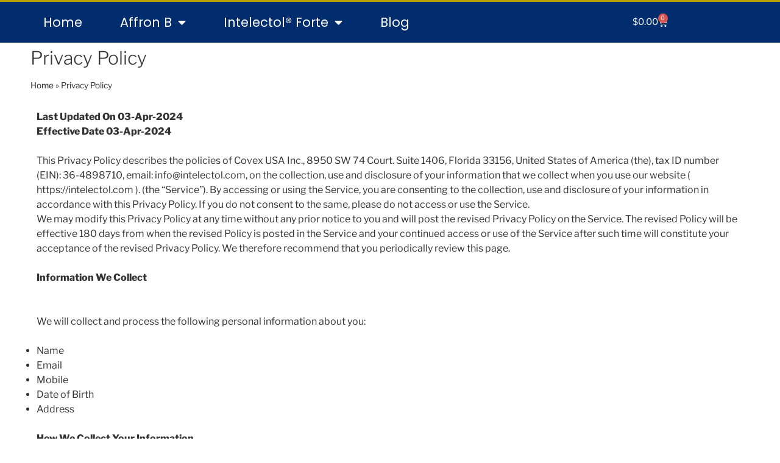

--- FILE ---
content_type: text/css
request_url: https://intelectol.com/wp-content/uploads/elementor/css/post-1524.css?ver=1766582305
body_size: 313
content:
.elementor-kit-1524{--e-global-color-primary:#6EC1E4;--e-global-color-secondary:#54595F;--e-global-color-text:#1C1C1C;--e-global-color-accent:#61CE70;--e-global-color-777314c:#FF9A00;--e-global-color-eb0661b:#FE070B;--e-global-color-0cbe56b:#FFFFFF;--e-global-color-08db0b4:#BF9F00;--e-global-color-ae766c8:#FFD700;--e-global-typography-primary-font-family:"Roboto";--e-global-typography-primary-font-weight:600;--e-global-typography-secondary-font-family:"Roboto Slab";--e-global-typography-secondary-font-weight:400;--e-global-typography-text-font-family:"Poppins";--e-global-typography-text-font-size:1.3rem;--e-global-typography-text-font-weight:400;--e-global-typography-text-line-height:1.95rem;--e-global-typography-accent-font-family:"Roboto";--e-global-typography-accent-font-weight:500;--e-global-typography-45e74a0-font-family:"Poppins";--e-global-typography-45e74a0-font-size:2.3rem;--e-global-typography-45e74a0-font-weight:700;--e-global-typography-45e74a0-line-height:2.7rem;--e-global-typography-93bc3df-font-family:"Poppins";--e-global-typography-93bc3df-font-size:1.8rem;--e-global-typography-93bc3df-font-weight:700;--e-global-typography-93bc3df-line-height:2.3rem;--e-global-typography-ace20ef-font-family:"Poppins";--e-global-typography-ace20ef-font-size:1.3rem;--e-global-typography-ace20ef-font-weight:700;--e-global-typography-ace20ef-line-height:1.7rem;}.elementor-kit-1524 e-page-transition{background-color:#FFBC7D;}.elementor-section.elementor-section-boxed > .elementor-container{max-width:1200px;}.e-con{--container-max-width:1200px;}{}h1.entry-title{display:var(--page-title-display);}@media(max-width:1024px){.elementor-section.elementor-section-boxed > .elementor-container{max-width:1024px;}.e-con{--container-max-width:1024px;}}@media(max-width:767px){.elementor-section.elementor-section-boxed > .elementor-container{max-width:767px;}.e-con{--container-max-width:767px;}}

--- FILE ---
content_type: text/css
request_url: https://intelectol.com/wp-content/uploads/elementor/css/post-6712.css?ver=1766582305
body_size: 934
content:
.elementor-6712 .elementor-element.elementor-element-c52270f > .elementor-container > .elementor-column > .elementor-widget-wrap{align-content:center;align-items:center;}.elementor-6712 .elementor-element.elementor-element-c52270f:not(.elementor-motion-effects-element-type-background), .elementor-6712 .elementor-element.elementor-element-c52270f > .elementor-motion-effects-container > .elementor-motion-effects-layer{background-color:#012c6d;}.elementor-6712 .elementor-element.elementor-element-c52270f{border-style:solid;border-width:3px 0px 0px 0px;border-color:#bf9f00;transition:background 0.3s, border 0.3s, border-radius 0.3s, box-shadow 0.3s;}.elementor-6712 .elementor-element.elementor-element-c52270f > .elementor-background-overlay{transition:background 0.3s, border-radius 0.3s, opacity 0.3s;}.elementor-6712 .elementor-element.elementor-element-de02b24 .elementor-menu-toggle{margin-right:auto;}.elementor-6712 .elementor-element.elementor-element-de02b24 .elementor-nav-menu .elementor-item{font-family:var( --e-global-typography-text-font-family ), Sans-serif;font-size:var( --e-global-typography-text-font-size );font-weight:var( --e-global-typography-text-font-weight );line-height:var( --e-global-typography-text-line-height );}.elementor-6712 .elementor-element.elementor-element-de02b24 .elementor-nav-menu--main .elementor-item{color:#ffffff;fill:#ffffff;padding-left:31px;padding-right:31px;padding-top:18px;padding-bottom:18px;}.elementor-6712 .elementor-element.elementor-element-de02b24 .elementor-nav-menu--main .elementor-item:hover,
					.elementor-6712 .elementor-element.elementor-element-de02b24 .elementor-nav-menu--main .elementor-item.elementor-item-active,
					.elementor-6712 .elementor-element.elementor-element-de02b24 .elementor-nav-menu--main .elementor-item.highlighted,
					.elementor-6712 .elementor-element.elementor-element-de02b24 .elementor-nav-menu--main .elementor-item:focus{color:#ffffff;}.elementor-6712 .elementor-element.elementor-element-de02b24 .elementor-nav-menu--main:not(.e--pointer-framed) .elementor-item:before,
					.elementor-6712 .elementor-element.elementor-element-de02b24 .elementor-nav-menu--main:not(.e--pointer-framed) .elementor-item:after{background-color:#bf9f00;}.elementor-6712 .elementor-element.elementor-element-de02b24 .e--pointer-framed .elementor-item:before,
					.elementor-6712 .elementor-element.elementor-element-de02b24 .e--pointer-framed .elementor-item:after{border-color:#bf9f00;}.elementor-6712 .elementor-element.elementor-element-de02b24 .elementor-nav-menu--dropdown a, .elementor-6712 .elementor-element.elementor-element-de02b24 .elementor-menu-toggle{color:var( --e-global-color-0cbe56b );fill:var( --e-global-color-0cbe56b );}.elementor-6712 .elementor-element.elementor-element-de02b24 .elementor-nav-menu--dropdown{background-color:var( --e-global-color-08db0b4 );}.elementor-6712 .elementor-element.elementor-element-de02b24 .elementor-nav-menu--dropdown .elementor-item, .elementor-6712 .elementor-element.elementor-element-de02b24 .elementor-nav-menu--dropdown  .elementor-sub-item{font-family:var( --e-global-typography-text-font-family ), Sans-serif;font-size:var( --e-global-typography-text-font-size );font-weight:var( --e-global-typography-text-font-weight );}.elementor-6712 .elementor-element.elementor-element-de02b24 div.elementor-menu-toggle{color:#ffffff;}.elementor-6712 .elementor-element.elementor-element-de02b24 div.elementor-menu-toggle svg{fill:#ffffff;}.elementor-6712 .elementor-element.elementor-element-9278f4e.elementor-column > .elementor-widget-wrap{justify-content:flex-end;}.elementor-6712 .elementor-element.elementor-element-6140da5{--main-alignment:center;--divider-style:solid;--subtotal-divider-style:solid;--elementor-remove-from-cart-button:none;--remove-from-cart-button:block;--toggle-button-text-color:var( --e-global-color-0cbe56b );--toggle-button-icon-color:var( --e-global-color-0cbe56b );--toggle-button-border-color:#6EC1E400;--cart-border-style:none;--cart-footer-layout:1fr 1fr;--products-max-height-sidecart:calc(100vh - 240px);--products-max-height-minicart:calc(100vh - 385px);}.elementor-6712 .elementor-element.elementor-element-6140da5 .widget_shopping_cart_content{--subtotal-divider-left-width:0;--subtotal-divider-right-width:0;}.elementor-theme-builder-content-area{height:400px;}.elementor-location-header:before, .elementor-location-footer:before{content:"";display:table;clear:both;}@media(min-width:768px){.elementor-6712 .elementor-element.elementor-element-3c76caa{width:71.053%;}.elementor-6712 .elementor-element.elementor-element-9278f4e{width:28.947%;}}@media(max-width:1024px){.elementor-6712 .elementor-element.elementor-element-c52270f{padding:10px 10px 10px 10px;}.elementor-6712 .elementor-element.elementor-element-de02b24 .elementor-nav-menu .elementor-item{font-size:var( --e-global-typography-text-font-size );line-height:var( --e-global-typography-text-line-height );}.elementor-6712 .elementor-element.elementor-element-de02b24 .elementor-nav-menu--dropdown .elementor-item, .elementor-6712 .elementor-element.elementor-element-de02b24 .elementor-nav-menu--dropdown  .elementor-sub-item{font-size:var( --e-global-typography-text-font-size );}.elementor-6712 .elementor-element.elementor-element-de02b24 .elementor-nav-menu--main > .elementor-nav-menu > li > .elementor-nav-menu--dropdown, .elementor-6712 .elementor-element.elementor-element-de02b24 .elementor-nav-menu__container.elementor-nav-menu--dropdown{margin-top:13px !important;}}@media(max-width:767px){.elementor-6712 .elementor-element.elementor-element-c52270f{padding:20px 20px 20px 20px;}.elementor-6712 .elementor-element.elementor-element-3c76caa{width:20%;}.elementor-6712 .elementor-element.elementor-element-de02b24 .elementor-nav-menu .elementor-item{font-size:var( --e-global-typography-text-font-size );line-height:var( --e-global-typography-text-line-height );}.elementor-6712 .elementor-element.elementor-element-de02b24 .elementor-nav-menu--dropdown .elementor-item, .elementor-6712 .elementor-element.elementor-element-de02b24 .elementor-nav-menu--dropdown  .elementor-sub-item{font-size:var( --e-global-typography-text-font-size );}.elementor-6712 .elementor-element.elementor-element-9278f4e{width:80%;}}/* Start custom CSS for section, class: .elementor-element-c52270f */span.elementor-sub-item.ljoptimizer {
    position: relative;
    white-space: nowrap;
    flex-grow: 1;
    padding: 13px 20px;
    line-height: 20px;
    display: flex;
    align-items: center;
    color:#FFF;
}/* End custom CSS */

--- FILE ---
content_type: text/css
request_url: https://intelectol.com/wp-content/uploads/elementor/css/post-5559.css?ver=1766582305
body_size: 1161
content:
.elementor-5559 .elementor-element.elementor-element-6bfffd86:not(.elementor-motion-effects-element-type-background), .elementor-5559 .elementor-element.elementor-element-6bfffd86 > .elementor-motion-effects-container > .elementor-motion-effects-layer{background-color:#001c38;}.elementor-5559 .elementor-element.elementor-element-6bfffd86{transition:background 0.3s, border 0.3s, border-radius 0.3s, box-shadow 0.3s;padding:70px 0px 70px 0px;}.elementor-5559 .elementor-element.elementor-element-6bfffd86 > .elementor-background-overlay{transition:background 0.3s, border-radius 0.3s, opacity 0.3s;}.elementor-bc-flex-widget .elementor-5559 .elementor-element.elementor-element-66e88834.elementor-column .elementor-widget-wrap{align-items:center;}.elementor-5559 .elementor-element.elementor-element-66e88834.elementor-column.elementor-element[data-element_type="column"] > .elementor-widget-wrap.elementor-element-populated{align-content:center;align-items:center;}.elementor-5559 .elementor-element.elementor-element-66e88834.elementor-column > .elementor-widget-wrap{justify-content:center;}.elementor-5559 .elementor-element.elementor-element-66e88834 > .elementor-element-populated{margin:0px 80px 0px 0px;--e-column-margin-right:80px;--e-column-margin-left:0px;}.elementor-5559 .elementor-element.elementor-element-f85ad9b{text-align:left;}.elementor-5559 .elementor-element.elementor-element-f85ad9b .elementor-heading-title{font-size:18px;font-weight:500;color:#ffffff;}.elementor-5559 .elementor-element.elementor-element-65f58671 .elementor-icon-list-items:not(.elementor-inline-items) .elementor-icon-list-item:not(:last-child){padding-block-end:calc(5px/2);}.elementor-5559 .elementor-element.elementor-element-65f58671 .elementor-icon-list-items:not(.elementor-inline-items) .elementor-icon-list-item:not(:first-child){margin-block-start:calc(5px/2);}.elementor-5559 .elementor-element.elementor-element-65f58671 .elementor-icon-list-items.elementor-inline-items .elementor-icon-list-item{margin-inline:calc(5px/2);}.elementor-5559 .elementor-element.elementor-element-65f58671 .elementor-icon-list-items.elementor-inline-items{margin-inline:calc(-5px/2);}.elementor-5559 .elementor-element.elementor-element-65f58671 .elementor-icon-list-items.elementor-inline-items .elementor-icon-list-item:after{inset-inline-end:calc(-5px/2);}.elementor-5559 .elementor-element.elementor-element-65f58671 .elementor-icon-list-icon i{transition:color 0.3s;}.elementor-5559 .elementor-element.elementor-element-65f58671 .elementor-icon-list-icon svg{transition:fill 0.3s;}.elementor-5559 .elementor-element.elementor-element-65f58671{--e-icon-list-icon-size:0px;--icon-vertical-offset:0px;}.elementor-5559 .elementor-element.elementor-element-65f58671 .elementor-icon-list-icon{padding-inline-end:0px;}.elementor-5559 .elementor-element.elementor-element-65f58671 .elementor-icon-list-item > .elementor-icon-list-text, .elementor-5559 .elementor-element.elementor-element-65f58671 .elementor-icon-list-item > a{font-size:14px;font-weight:300;}.elementor-5559 .elementor-element.elementor-element-65f58671 .elementor-icon-list-text{color:rgba(255,255,255,0.38);transition:color 0.3s;}.elementor-5559 .elementor-element.elementor-element-17dfc29 .elementor-icon-list-items:not(.elementor-inline-items) .elementor-icon-list-item:not(:last-child){padding-block-end:calc(5px/2);}.elementor-5559 .elementor-element.elementor-element-17dfc29 .elementor-icon-list-items:not(.elementor-inline-items) .elementor-icon-list-item:not(:first-child){margin-block-start:calc(5px/2);}.elementor-5559 .elementor-element.elementor-element-17dfc29 .elementor-icon-list-items.elementor-inline-items .elementor-icon-list-item{margin-inline:calc(5px/2);}.elementor-5559 .elementor-element.elementor-element-17dfc29 .elementor-icon-list-items.elementor-inline-items{margin-inline:calc(-5px/2);}.elementor-5559 .elementor-element.elementor-element-17dfc29 .elementor-icon-list-items.elementor-inline-items .elementor-icon-list-item:after{inset-inline-end:calc(-5px/2);}.elementor-5559 .elementor-element.elementor-element-17dfc29 .elementor-icon-list-icon i{transition:color 0.3s;}.elementor-5559 .elementor-element.elementor-element-17dfc29 .elementor-icon-list-icon svg{transition:fill 0.3s;}.elementor-5559 .elementor-element.elementor-element-17dfc29{--e-icon-list-icon-size:0px;--icon-vertical-offset:0px;}.elementor-5559 .elementor-element.elementor-element-17dfc29 .elementor-icon-list-icon{padding-inline-end:0px;}.elementor-5559 .elementor-element.elementor-element-17dfc29 .elementor-icon-list-item > .elementor-icon-list-text, .elementor-5559 .elementor-element.elementor-element-17dfc29 .elementor-icon-list-item > a{font-size:14px;font-weight:300;}.elementor-5559 .elementor-element.elementor-element-17dfc29 .elementor-icon-list-text{color:rgba(255,255,255,0.38);transition:color 0.3s;}.elementor-bc-flex-widget .elementor-5559 .elementor-element.elementor-element-511b9d43.elementor-column .elementor-widget-wrap{align-items:flex-start;}.elementor-5559 .elementor-element.elementor-element-511b9d43.elementor-column.elementor-element[data-element_type="column"] > .elementor-widget-wrap.elementor-element-populated{align-content:flex-start;align-items:flex-start;}.elementor-5559 .elementor-element.elementor-element-738fe329{text-align:left;}.elementor-5559 .elementor-element.elementor-element-738fe329 .elementor-heading-title{font-size:18px;font-weight:500;color:#ffffff;}.elementor-5559 .elementor-element.elementor-element-b0b3249 .elementor-icon-list-items:not(.elementor-inline-items) .elementor-icon-list-item:not(:last-child){padding-block-end:calc(5px/2);}.elementor-5559 .elementor-element.elementor-element-b0b3249 .elementor-icon-list-items:not(.elementor-inline-items) .elementor-icon-list-item:not(:first-child){margin-block-start:calc(5px/2);}.elementor-5559 .elementor-element.elementor-element-b0b3249 .elementor-icon-list-items.elementor-inline-items .elementor-icon-list-item{margin-inline:calc(5px/2);}.elementor-5559 .elementor-element.elementor-element-b0b3249 .elementor-icon-list-items.elementor-inline-items{margin-inline:calc(-5px/2);}.elementor-5559 .elementor-element.elementor-element-b0b3249 .elementor-icon-list-items.elementor-inline-items .elementor-icon-list-item:after{inset-inline-end:calc(-5px/2);}.elementor-5559 .elementor-element.elementor-element-b0b3249 .elementor-icon-list-icon i{transition:color 0.3s;}.elementor-5559 .elementor-element.elementor-element-b0b3249 .elementor-icon-list-icon svg{transition:fill 0.3s;}.elementor-5559 .elementor-element.elementor-element-b0b3249{--e-icon-list-icon-size:0px;--icon-vertical-offset:0px;}.elementor-5559 .elementor-element.elementor-element-b0b3249 .elementor-icon-list-icon{padding-inline-end:0px;}.elementor-5559 .elementor-element.elementor-element-b0b3249 .elementor-icon-list-item > .elementor-icon-list-text, .elementor-5559 .elementor-element.elementor-element-b0b3249 .elementor-icon-list-item > a{font-size:14px;font-weight:300;}.elementor-5559 .elementor-element.elementor-element-b0b3249 .elementor-icon-list-text{color:rgba(255,255,255,0.38);transition:color 0.3s;}.elementor-5559 .elementor-element.elementor-element-affd5e5 .elementor-icon-list-items:not(.elementor-inline-items) .elementor-icon-list-item:not(:last-child){padding-block-end:calc(5px/2);}.elementor-5559 .elementor-element.elementor-element-affd5e5 .elementor-icon-list-items:not(.elementor-inline-items) .elementor-icon-list-item:not(:first-child){margin-block-start:calc(5px/2);}.elementor-5559 .elementor-element.elementor-element-affd5e5 .elementor-icon-list-items.elementor-inline-items .elementor-icon-list-item{margin-inline:calc(5px/2);}.elementor-5559 .elementor-element.elementor-element-affd5e5 .elementor-icon-list-items.elementor-inline-items{margin-inline:calc(-5px/2);}.elementor-5559 .elementor-element.elementor-element-affd5e5 .elementor-icon-list-items.elementor-inline-items .elementor-icon-list-item:after{inset-inline-end:calc(-5px/2);}.elementor-5559 .elementor-element.elementor-element-affd5e5 .elementor-icon-list-icon i{transition:color 0.3s;}.elementor-5559 .elementor-element.elementor-element-affd5e5 .elementor-icon-list-icon svg{transition:fill 0.3s;}.elementor-5559 .elementor-element.elementor-element-affd5e5{--e-icon-list-icon-size:0px;--icon-vertical-offset:0px;}.elementor-5559 .elementor-element.elementor-element-affd5e5 .elementor-icon-list-icon{padding-inline-end:0px;}.elementor-5559 .elementor-element.elementor-element-affd5e5 .elementor-icon-list-item > .elementor-icon-list-text, .elementor-5559 .elementor-element.elementor-element-affd5e5 .elementor-icon-list-item > a{font-size:14px;font-weight:300;}.elementor-5559 .elementor-element.elementor-element-affd5e5 .elementor-icon-list-text{color:rgba(255,255,255,0.38);transition:color 0.3s;}.elementor-bc-flex-widget .elementor-5559 .elementor-element.elementor-element-332b4e2e.elementor-column .elementor-widget-wrap{align-items:flex-start;}.elementor-5559 .elementor-element.elementor-element-332b4e2e.elementor-column.elementor-element[data-element_type="column"] > .elementor-widget-wrap.elementor-element-populated{align-content:flex-start;align-items:flex-start;}.elementor-5559 .elementor-element.elementor-element-1266d7b8{text-align:left;}.elementor-5559 .elementor-element.elementor-element-1266d7b8 .elementor-heading-title{font-size:18px;font-weight:500;color:#ffffff;}.elementor-5559 .elementor-element.elementor-element-eba2e04 .elementor-nav-menu .elementor-item{font-family:"Poppins", Sans-serif;font-size:0.85rem;font-weight:400;line-height:0.85rem;}.elementor-5559 .elementor-element.elementor-element-eba2e04 .elementor-nav-menu--main .elementor-item{color:#FFFFFF61;fill:#FFFFFF61;}.elementor-bc-flex-widget .elementor-5559 .elementor-element.elementor-element-3247ecb1.elementor-column .elementor-widget-wrap{align-items:flex-start;}.elementor-5559 .elementor-element.elementor-element-3247ecb1.elementor-column.elementor-element[data-element_type="column"] > .elementor-widget-wrap.elementor-element-populated{align-content:flex-start;align-items:flex-start;}.elementor-5559 .elementor-element.elementor-element-3d0b192d > .elementor-container > .elementor-column > .elementor-widget-wrap{align-content:center;align-items:center;}.elementor-5559 .elementor-element.elementor-element-3d0b192d:not(.elementor-motion-effects-element-type-background), .elementor-5559 .elementor-element.elementor-element-3d0b192d > .elementor-motion-effects-container > .elementor-motion-effects-layer{background-color:#001c38;}.elementor-5559 .elementor-element.elementor-element-3d0b192d > .elementor-container{min-height:50px;}.elementor-5559 .elementor-element.elementor-element-3d0b192d{border-style:solid;border-width:1px 0px 0px 0px;border-color:rgba(255,255,255,0.19);transition:background 0.3s, border 0.3s, border-radius 0.3s, box-shadow 0.3s;}.elementor-5559 .elementor-element.elementor-element-3d0b192d > .elementor-background-overlay{transition:background 0.3s, border-radius 0.3s, opacity 0.3s;}.elementor-5559 .elementor-element.elementor-element-64f16805{text-align:left;}.elementor-5559 .elementor-element.elementor-element-64f16805 .elementor-heading-title{font-size:12px;font-weight:300;color:#adadad;}.elementor-theme-builder-content-area{height:400px;}.elementor-location-header:before, .elementor-location-footer:before{content:"";display:table;clear:both;}@media(max-width:1024px){.elementor-5559 .elementor-element.elementor-element-6bfffd86{padding:50px 20px 50px 20px;}.elementor-5559 .elementor-element.elementor-element-66e88834 > .elementor-element-populated{margin:0% 15% 0% 0%;--e-column-margin-right:15%;--e-column-margin-left:0%;}.elementor-5559 .elementor-element.elementor-element-65f58671 .elementor-icon-list-item > .elementor-icon-list-text, .elementor-5559 .elementor-element.elementor-element-65f58671 .elementor-icon-list-item > a{font-size:13px;}.elementor-5559 .elementor-element.elementor-element-17dfc29 .elementor-icon-list-item > .elementor-icon-list-text, .elementor-5559 .elementor-element.elementor-element-17dfc29 .elementor-icon-list-item > a{font-size:13px;}.elementor-5559 .elementor-element.elementor-element-b0b3249 .elementor-icon-list-item > .elementor-icon-list-text, .elementor-5559 .elementor-element.elementor-element-b0b3249 .elementor-icon-list-item > a{font-size:13px;}.elementor-5559 .elementor-element.elementor-element-affd5e5 .elementor-icon-list-item > .elementor-icon-list-text, .elementor-5559 .elementor-element.elementor-element-affd5e5 .elementor-icon-list-item > a{font-size:13px;}.elementor-5559 .elementor-element.elementor-element-3247ecb1 > .elementor-element-populated{margin:0px 0px 0px 0px;--e-column-margin-right:0px;--e-column-margin-left:0px;}.elementor-5559 .elementor-element.elementor-element-3d0b192d{padding:10px 20px 10px 20px;}}@media(max-width:767px){.elementor-5559 .elementor-element.elementor-element-6bfffd86{padding:35px 20px 35px 20px;}.elementor-5559 .elementor-element.elementor-element-66e88834 > .elementor-element-populated{margin:0px 0px 50px 0px;--e-column-margin-right:0px;--e-column-margin-left:0px;padding:0px 0px 0px 0px;}.elementor-5559 .elementor-element.elementor-element-f85ad9b{text-align:left;}.elementor-5559 .elementor-element.elementor-element-65f58671 .elementor-icon-list-item > .elementor-icon-list-text, .elementor-5559 .elementor-element.elementor-element-65f58671 .elementor-icon-list-item > a{font-size:13px;}.elementor-5559 .elementor-element.elementor-element-17dfc29 .elementor-icon-list-item > .elementor-icon-list-text, .elementor-5559 .elementor-element.elementor-element-17dfc29 .elementor-icon-list-item > a{font-size:13px;}.elementor-5559 .elementor-element.elementor-element-511b9d43{width:50%;}.elementor-5559 .elementor-element.elementor-element-511b9d43 > .elementor-element-populated{padding:0px 0px 0px 0px;}.elementor-5559 .elementor-element.elementor-element-738fe329{text-align:left;}.elementor-5559 .elementor-element.elementor-element-b0b3249 .elementor-icon-list-item > .elementor-icon-list-text, .elementor-5559 .elementor-element.elementor-element-b0b3249 .elementor-icon-list-item > a{font-size:13px;}.elementor-5559 .elementor-element.elementor-element-affd5e5 .elementor-icon-list-item > .elementor-icon-list-text, .elementor-5559 .elementor-element.elementor-element-affd5e5 .elementor-icon-list-item > a{font-size:13px;}.elementor-5559 .elementor-element.elementor-element-332b4e2e{width:50%;}.elementor-5559 .elementor-element.elementor-element-332b4e2e > .elementor-element-populated{padding:0px 0px 0px 15px;}.elementor-5559 .elementor-element.elementor-element-1266d7b8{text-align:left;}.elementor-5559 .elementor-element.elementor-element-3247ecb1{width:33%;}.elementor-5559 .elementor-element.elementor-element-3247ecb1 > .elementor-element-populated{padding:0px 0px 0px 0px;}.elementor-5559 .elementor-element.elementor-element-3d0b192d{padding:30px 20px 20px 20px;}.elementor-5559 .elementor-element.elementor-element-5c8d5de1 > .elementor-element-populated{margin:0px 0px 0px 0px;--e-column-margin-right:0px;--e-column-margin-left:0px;padding:0px 0px 0px 0px;}.elementor-5559 .elementor-element.elementor-element-64f16805{text-align:center;}}@media(min-width:768px){.elementor-5559 .elementor-element.elementor-element-66e88834{width:40%;}.elementor-5559 .elementor-element.elementor-element-511b9d43{width:20%;}.elementor-5559 .elementor-element.elementor-element-332b4e2e{width:20%;}.elementor-5559 .elementor-element.elementor-element-3247ecb1{width:20%;}}@media(max-width:1024px) and (min-width:768px){.elementor-5559 .elementor-element.elementor-element-66e88834{width:35%;}.elementor-5559 .elementor-element.elementor-element-511b9d43{width:20%;}.elementor-5559 .elementor-element.elementor-element-332b4e2e{width:20%;}.elementor-5559 .elementor-element.elementor-element-3247ecb1{width:20%;}}